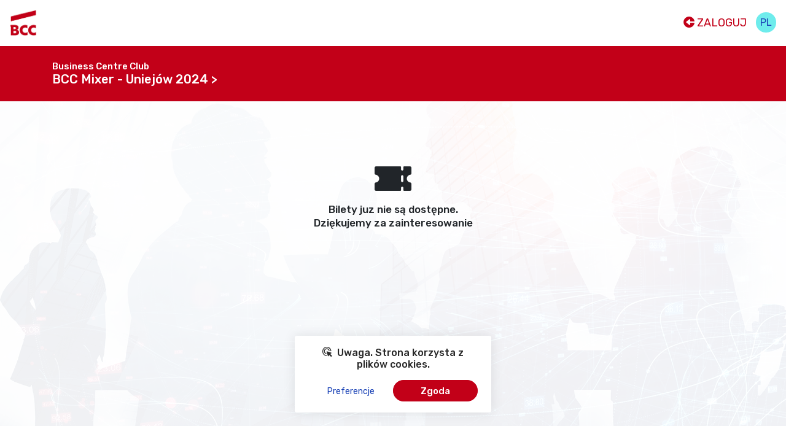

--- FILE ---
content_type: text/html; charset=UTF-8
request_url: https://meeting15.com/pl/buy/tickets/business-centre-club-bcc-mixer-uniejow-2024?group_id=210&currency=pln
body_size: 8577
content:
<!DOCTYPE html>
<html lang="pl">
    <head>
        <meta charset="utf-8">
        <meta name="viewport" content="width=device-width, initial-scale=1.0, maximum-scale=1.0, user-scalable=0">
        <meta name="referrer" content="strict-origin-when-cross-origin">
        <meta name="color-scheme" content="light only">
        
        <!-- CSRF TOKEN -->
        <meta name="csrf-token" content="UuYVGmzefgVQJLO1Wb0Vg42t5vMB51NAKM9jEayp">
        <meta name="lang" content="pl">

        <!-- FAVICON -->

        <title>BCC Mixer - Uniejów 2024</title>
        <meta name="description" content="BCC Mixer to og&amp;oacute;lnopolskie wydarzenie, kt&amp;oacute;re jest okazją do spotkania ponad 150 przedsiębiorc&amp;oacute;w &amp;ndash; prezes&amp;oacute;w, członk&amp;oacute;w kadry zarządzającej i właścicieli firm z całego kraju.&amp;nbsp;
Idea naszego Business Mixera zaczerpnięta została z formuły &amp;bdquo;speed dating&amp;rdquo;, czyli &amp;bdquo;szybkich randek&amp;rdquo;. Przedsiębiorcy siedzący przy okrągłych stołach po kolei prezentują siebie oraz swoją ofertę. Mają na to kilka minut. Po tym jak wypowiedzą się wszyscy, przedsiębiorcy przesiadają się do następnych stoł&amp;oacute;w, by zaprezentować się kolejnym uczestnikom. Dodatkowo dzięki specjalnie przygotowanej aplikacji uczestnicy mają możliwość umawiania się na spotkania 1:1.
To doskonała okazja na nawiązanie nowych kontakt&amp;oacute;w biznesowych.
Gościem&amp;nbsp;wydarzenia będzie&amp;nbsp;Zuzanna Skalska - analityk trend&amp;oacute;w ds. designu, innowacji i biznesu. Laureatka Nagrody Hortensja 2019. Będziemy r&amp;oacute;wnież rozmawiać podczas panelu z naszymi gośćmi o tym &amp;bdquo;Jak zbudować imperium? O relacjach w biznesie&amp;rdquo;.

Tegoroczny dwudniowy BCC Mixer organizujemy w urokliwym Uniejowie &amp;ndash; miejscowości znanej ze źr&amp;oacute;deł termalnych i spa, położonej w geometrycznym środku Polski. Nasze wydarzenie będzie połączeniem pracy, dyskusji, networkingu z relaksem i rozrywką.


Czwartek 25.04

13:00&amp;nbsp;&amp;nbsp;Przyjazd gości, zakwaterowanie w hotelu

13:00 &amp;ndash; 14:00&amp;nbsp;&amp;nbsp;&amp;nbsp; Lunch w restauracji hotelowej

14:00 &amp;ndash; 15:00&amp;nbsp;&amp;nbsp;&amp;nbsp; Networking Lab &amp;ndash; przestrzeń do spotkań indywidualnych 1:1

15:00 &amp;ndash; 15:15&amp;nbsp;&amp;nbsp;&amp;nbsp; Oficjalne rozpoczęcie BCC Mixer.

15:15 &amp;ndash; 15:30&amp;nbsp; &amp;nbsp; Taksonomia i ESG czy to nowa (r)ewolucja prowadzenia biznesu?  - Łukasz Kozioł, Dyrektor Działu Produkt&amp;oacute;w Zr&amp;oacute;wnoważonego Finansowania - Alior Bank.&amp;nbsp;&amp;nbsp; &amp;nbsp; &amp;nbsp;

15:30 &amp;ndash; 16:00&amp;nbsp;&amp;nbsp;&amp;nbsp; IMPERIUM NA KOCICH ŁBACH&amp;nbsp; - czyli wolniej i bardziej ludzko. 10 motor&amp;oacute;w zmian dla biznesu na następne dekady&amp;nbsp;&amp;ndash; Zuzanna Skalska

16:00 &amp;ndash; 16:45&amp;nbsp;&amp;nbsp;&amp;nbsp; Dyskusja panelowa: Jak zbudować imperium? O relacjach w biznesie.

Moderatorka: Ewa Rzodkiewicz, Dyrektorka Loży Warszawskiej BCC

Panelistki/Paneliści:


	Marzena Maj &amp;ndash; Vice Prezeska Zarządu SMAY
	Marcin Trybus &amp;ndash; Członek Zarządu King Cross Developments Sp. z o.o.
	Agnieszka Brzezińska &amp;ndash; Prezeska Zarządu Bona-Agra Sp. z o.o.
	Andrzej Pabich &amp;ndash; Prezes Zarządu Zoo Borysew Sp. z o.o.
	Andrzej Szymonek - Prezes Zarządu&amp;nbsp;Pakar Service Sp. z o.o.


16:45 &amp;ndash; 17:00&amp;nbsp;&amp;nbsp;&amp;nbsp; Przerwa kawowa, na kt&amp;oacute;rą&amp;nbsp;zaprasza Hard Beans

17:00 &amp;ndash; 19:00&amp;nbsp;&amp;nbsp;&amp;nbsp; Business Mixer &amp;ndash; sesja stolikowa (3 rundy)

19:00 &amp;ndash; 22:00&amp;nbsp;&amp;nbsp;&amp;nbsp; Networking Lab &amp;ndash; przestrzeń do spotkań indywidualnych 1:1

20:00 &amp;ndash; 3:00&amp;nbsp;&amp;nbsp;&amp;nbsp;&amp;nbsp;&amp;nbsp; Wieczorna kolacja bufetowa, Networking z muzyką (DJ)

26 kwietnia (piątek)

7:00 &amp;ndash; 10:00 Śniadanie w restauracji hotelowej

Od 11:00 Regionalne atrakcje:

11:00 Zwiedzanie Zamku Arcybiskup&amp;oacute;w Gnieźnieńskich w Uniejowie

Wizyta w Termach Uniej&amp;oacute;w

11:30 Spacer po ZOO Borysew &amp;ndash; bliskie spotkanie ze zwierzętami


Biznes to relacje. Spotkajmy się w Uniejowie!">

        <meta property="og:url" content="https://meeting15.com/pl/buy/tickets/business-centre-club-bcc-mixer-uniejow-2024" />
        <meta property="og:type" content="article" />
        <meta property="og:title" content="BCC Mixer - Uniejów 2024" />
        <meta property="og:description" content="BCC Mixer to og&amp;oacute;lnopolskie wydarzenie, kt&amp;oacute;re jest okazją do spotkania ponad 150 przedsiębiorc&amp;oacute;w &amp;ndash; prezes&amp;oacute;w, członk&amp;oacute;w kadry zarządzającej i właścicieli firm z całego kraju.&amp;nbsp;
Idea naszego Business Mixera zaczerpnięta została z formuły &amp;bdquo;speed dating&amp;rdquo;, czyli &amp;bdquo;szybkich randek&amp;rdquo;. Przedsiębiorcy siedzący przy okrągłych stołach po kolei prezentują siebie oraz swoją ofertę. Mają na to kilka minut. Po tym jak wypowiedzą się wszyscy, przedsiębiorcy przesiadają się do następnych stoł&amp;oacute;w, by zaprezentować się kolejnym uczestnikom. Dodatkowo dzięki specjalnie przygotowanej aplikacji uczestnicy mają możliwość umawiania się na spotkania 1:1.
To doskonała okazja na nawiązanie nowych kontakt&amp;oacute;w biznesowych.
Gościem&amp;nbsp;wydarzenia będzie&amp;nbsp;Zuzanna Skalska - analityk trend&amp;oacute;w ds. designu, innowacji i biznesu. Laureatka Nagrody Hortensja 2019. Będziemy r&amp;oacute;wnież rozmawiać podczas panelu z naszymi gośćmi o tym &amp;bdquo;Jak zbudować imperium? O relacjach w biznesie&amp;rdquo;.

Tegoroczny dwudniowy BCC Mixer organizujemy w urokliwym Uniejowie &amp;ndash; miejscowości znanej ze źr&amp;oacute;deł termalnych i spa, położonej w geometrycznym środku Polski. Nasze wydarzenie będzie połączeniem pracy, dyskusji, networkingu z relaksem i rozrywką.


Czwartek 25.04

13:00&amp;nbsp;&amp;nbsp;Przyjazd gości, zakwaterowanie w hotelu

13:00 &amp;ndash; 14:00&amp;nbsp;&amp;nbsp;&amp;nbsp; Lunch w restauracji hotelowej

14:00 &amp;ndash; 15:00&amp;nbsp;&amp;nbsp;&amp;nbsp; Networking Lab &amp;ndash; przestrzeń do spotkań indywidualnych 1:1

15:00 &amp;ndash; 15:15&amp;nbsp;&amp;nbsp;&amp;nbsp; Oficjalne rozpoczęcie BCC Mixer.

15:15 &amp;ndash; 15:30&amp;nbsp; &amp;nbsp; Taksonomia i ESG czy to nowa (r)ewolucja prowadzenia biznesu?  - Łukasz Kozioł, Dyrektor Działu Produkt&amp;oacute;w Zr&amp;oacute;wnoważonego Finansowania - Alior Bank.&amp;nbsp;&amp;nbsp; &amp;nbsp; &amp;nbsp;

15:30 &amp;ndash; 16:00&amp;nbsp;&amp;nbsp;&amp;nbsp; IMPERIUM NA KOCICH ŁBACH&amp;nbsp; - czyli wolniej i bardziej ludzko. 10 motor&amp;oacute;w zmian dla biznesu na następne dekady&amp;nbsp;&amp;ndash; Zuzanna Skalska

16:00 &amp;ndash; 16:45&amp;nbsp;&amp;nbsp;&amp;nbsp; Dyskusja panelowa: Jak zbudować imperium? O relacjach w biznesie.

Moderatorka: Ewa Rzodkiewicz, Dyrektorka Loży Warszawskiej BCC

Panelistki/Paneliści:


	Marzena Maj &amp;ndash; Vice Prezeska Zarządu SMAY
	Marcin Trybus &amp;ndash; Członek Zarządu King Cross Developments Sp. z o.o.
	Agnieszka Brzezińska &amp;ndash; Prezeska Zarządu Bona-Agra Sp. z o.o.
	Andrzej Pabich &amp;ndash; Prezes Zarządu Zoo Borysew Sp. z o.o.
	Andrzej Szymonek - Prezes Zarządu&amp;nbsp;Pakar Service Sp. z o.o.


16:45 &amp;ndash; 17:00&amp;nbsp;&amp;nbsp;&amp;nbsp; Przerwa kawowa, na kt&amp;oacute;rą&amp;nbsp;zaprasza Hard Beans

17:00 &amp;ndash; 19:00&amp;nbsp;&amp;nbsp;&amp;nbsp; Business Mixer &amp;ndash; sesja stolikowa (3 rundy)

19:00 &amp;ndash; 22:00&amp;nbsp;&amp;nbsp;&amp;nbsp; Networking Lab &amp;ndash; przestrzeń do spotkań indywidualnych 1:1

20:00 &amp;ndash; 3:00&amp;nbsp;&amp;nbsp;&amp;nbsp;&amp;nbsp;&amp;nbsp; Wieczorna kolacja bufetowa, Networking z muzyką (DJ)

26 kwietnia (piątek)

7:00 &amp;ndash; 10:00 Śniadanie w restauracji hotelowej

Od 11:00 Regionalne atrakcje:

11:00 Zwiedzanie Zamku Arcybiskup&amp;oacute;w Gnieźnieńskich w Uniejowie

Wizyta w Termach Uniej&amp;oacute;w

11:30 Spacer po ZOO Borysew &amp;ndash; bliskie spotkanie ze zwierzętami


Biznes to relacje. Spotkajmy się w Uniejowie!" />
        <meta property="og:image" content="https://meeting15.com/img/fb.png" />

                    <link rel="alternate" hreflang="en" href="https://meeting15.com/en/buy/tickets/business-centre-club-bcc-mixer-uniejow-2024"/>
                    <link rel="alternate" hreflang="pl" href="https://meeting15.com/pl/buy/tickets/business-centre-club-bcc-mixer-uniejow-2024"/>
                    <link rel="alternate" hreflang="cz" href="https://meeting15.com/cz/buy/tickets/business-centre-club-bcc-mixer-uniejow-2024"/>
                    <link rel="alternate" hreflang="lt" href="https://meeting15.com/lt/buy/tickets/business-centre-club-bcc-mixer-uniejow-2024"/>
                    <link rel="alternate" hreflang="lv" href="https://meeting15.com/lv/buy/tickets/business-centre-club-bcc-mixer-uniejow-2024"/>
                    <link rel="alternate" hreflang="et" href="https://meeting15.com/et/buy/tickets/business-centre-club-bcc-mixer-uniejow-2024"/>
                    <link rel="alternate" hreflang="bg" href="https://meeting15.com/bg/buy/tickets/business-centre-club-bcc-mixer-uniejow-2024"/>
                    <link rel="alternate" hreflang="de" href="https://meeting15.com/de/buy/tickets/business-centre-club-bcc-mixer-uniejow-2024"/>
                    <link rel="alternate" hreflang="it" href="https://meeting15.com/it/buy/tickets/business-centre-club-bcc-mixer-uniejow-2024"/>
                    <link rel="alternate" hreflang="es" href="https://meeting15.com/es/buy/tickets/business-centre-club-bcc-mixer-uniejow-2024"/>
                    <link rel="alternate" hreflang="fr" href="https://meeting15.com/fr/buy/tickets/business-centre-club-bcc-mixer-uniejow-2024"/>
                    <link rel="alternate" hreflang="jp" href="https://meeting15.com/jp/buy/tickets/business-centre-club-bcc-mixer-uniejow-2024"/>
                    <link rel="alternate" hreflang="sk" href="https://meeting15.com/sk/buy/tickets/business-centre-club-bcc-mixer-uniejow-2024"/>
                    <link rel="alternate" hreflang="hu" href="https://meeting15.com/hu/buy/tickets/business-centre-club-bcc-mixer-uniejow-2024"/>
                    <link rel="alternate" hreflang="tr" href="https://meeting15.com/tr/buy/tickets/business-centre-club-bcc-mixer-uniejow-2024"/>
                    <link rel="alternate" hreflang="ro" href="https://meeting15.com/ro/buy/tickets/business-centre-club-bcc-mixer-uniejow-2024"/>
                    <link rel="alternate" hreflang="ua" href="https://meeting15.com/ua/buy/tickets/business-centre-club-bcc-mixer-uniejow-2024"/>
                    <link rel="alternate" hreflang="ko" href="https://meeting15.com/ko/buy/tickets/business-centre-club-bcc-mixer-uniejow-2024"/>
                    <link rel="alternate" hreflang="ch" href="https://meeting15.com/ch/buy/tickets/business-centre-club-bcc-mixer-uniejow-2024"/>
        
        <link rel="alternate" hreflang="x-default" href="https://meeting15.com/en/buy/tickets/business-centre-club-bcc-mixer-uniejow-2024" />

        <!-- FONTS -->
        <link href="https://fonts.googleapis.com/css?family=Rubik:400,500,700&amp;subset=latin-ext" rel="stylesheet">

        <!-- STYLE -->
        <link href="https://meeting15.com/css/app.min.css?v=1.202506101130" rel="stylesheet">
            
            <style>

    body, table.event-agenda-item {
        color: #212529;
    }

    main > .bg-primary, #modal-available .bg-primary, #nav-bottom-fixed-expand, #nav-bottom-fixed-expand:hover, .cloud {
        background: #c20018 !important;
        color: #ffffff !important;
    }

    .cloud::after  {
        border-top-color: #c20018 !important;
    }

    main > .bg-primary strong, 
    main > .bg-primary a, 
    main > .bg-primary .text-white, 
    .event-title-placeholder strong, 
    .event-title-placeholder h1 {
        color: #ffffff !important;
    }

    .btn-primary, .btn-primary:active, .btn-primary:focus, .btn-primary:hover,
    .btn-secondary, .btn-secondary:active, .btn-secondary:focus, .btn-secondary:hover,
    .btn-azure, .btn-azure:active, .btn-azure:focus, .btn-azure:hover,
    .btn-dark, .btn-dark:active, .btn-dark:focus, .btn-dark:hover,
    #agenda-nav a .btn,
    table.event-agenda-item .enroll-action a.a-enroll-reserve
    {
        background: #c20018 !important;
        border-color: #c20018 !important;
        color: #ffffff !important;
    }

    .btn-outline-primary, .btn-outline-primary:hover
    {
        background: none !important;
        border-color: #c20018 !important;
        color: #c20018 !important;
    }

    .btn-fixed, .btn-fixed:hover, #event-management a, #event-management a:hover {
        color: #c20018  !important;
    }

    .btn-link, .btn-link:hover {
        color: #1d45b9;
    }

    a, a:active:not(.badge, .btn), a:focus:not(.badge,  .btn), a:hover:not(.badge,  .btn) {
        color: #1d45b9 !important;
    }

    .text-primary, .text-primary:hover {
        color: #1d45b9 !important;
    }

    .tabs a {
        color: #1d45b9 !important;
    }

    .tabs a.active, .tabs a:hover {
        color: #212529 !important;
        border-top-color: #212529 !important;
        border-left-color: #212529 !important;
        border-right-color: #212529 !important;
    }

    .badge-primary, .badge-info {
        background: #c20018 !important;
    }

    .btn-lang, .btn-lang:hover {
        background: #6eecec !important;
        color: #1d45b9 !important;
    }

    .modal .modal-close {
        background: #6eecec !important;
        color: #1d45b9 !important;
    }

    .modal .modal-close .text-primary {
        color: #1d45b9 !important;
    }

    .form-check-toggle input:checked+span:before {
        background-color: #212529;
        border-color: #212529;
    }

    .event-info a, .event-info a:hover {
        color: #1d45b9 !important;
    }

    .modal-header h6 {
        color: #212529 !important;
    }

    .event-agenda-item .badge-primary, .event-info .badge-primary {
        background: #c20018 !important;
        color: #ffffff !important;
    }

    table.event-agenda-item a, table.event-agenda-item a:hover,
    #modal-dynamic .ajax-content a:not('.text-white'), #modal-dynamic .ajax-content a:hover:not('.text-white') {
        color: #1d45b9 !important;
    }

    #nav a.btn-link, #nav a.btn-link:hover {
        color: #c20018 !important;
    }

    #nav-right a, #nav-right a:hover {
        color: #c20018 !important;
    }

    .chat a.bg-primary, .chat a.bg-primary:hover, .chat a.bg-primary:active {
        background: #1d45b9 !important;
        color: #ffffff !important;
    }

    .chat-header a.text-primary, .chat-header a.text-primary:hover, .chat-header a.text-primary:active {
        color: #1d45b9 !important;
    }

    table.event-agenda-item .small-icon a, table.event-agenda-item .small-icon a:hover {
        color: #c20018 !important;
    }

    a.badge-primary,
    a.badge-primary:hover,
    #modal-dynamic .ajax-content a.badge-primary,
    #modal-dynamic .ajax-content a.badge-primary:hover {
        background: #c20018 !important;
        color: #ffffff !important;
    }

    .presentation-body, .presentation-body:after, #presentation a {
        background: #c20018 !important;
        color: #1d45b9 !important;
    }

    #presentation .text-secondary {
        color: #1d45b9 !important;
    }

    #presentation .progress {
        border-color: #1d45b9 !important;
        border-style: solid;
        border-width: 1px;
        background-color: transparent;
    }

    #presentation .progress-bar {
        background-color: #1d45b9 !important;
    }

    #presentation .bg-primary {
        background-color: #1d45b9 !important;
    }

    #presentation .table {
        color: #1d45b9 !important;
    }

    #presentation .table .bg-primary {
        color: #c20018 !important;
    }

    .dropdown-searchable.border-primary, .input-searchable.border-primary {
        border-color: #c20018 !important;
    }

    body::after {
    background: url(https://storage.meeting15.com/public/meeting15.com/event/1316/file/41eb1dbf-5302-40f2-8df1-cdf42fdd5497/Mixer.jpg) no-repeat bottom;
    background-attachment: fixed;
    background-size: 100%;
    content: "";
    filter: opacity(.07) ;
    position: absolute;
    top: 0;
    bottom: 0;
    right: 0;
    left: 0;
    z-index: -1;
margin-bottom: -60px;
}

.icon-restaurant-dishes:before {
    content: "\e91f";
}

</style>    
        <!-- FAVICON -->
        <link rel="apple-touch-icon" sizes="180x180" href="https://meeting15.com/pwa/apple-touch-icon.png?v=1.202506101130">
        <link rel="icon" type="image/png" sizes="32x32" href="https://meeting15.com/pwa/favicon-32x32.png?v=1.202506101130">
        <link rel="icon" type="image/png" sizes="16x16" href="https://meeting15.com/pwa/favicon-16x16.png?v=1.202506101130">
        <link rel="manifest" href="https://meeting15.com/manifest?v=1.202506101130">
        <link rel="mask-icon" href="https://meeting15.com/pwa/safari-pinned-tab.svg?v=1.202506101130" color="#1d45b9">
        <meta name="apple-mobile-web-app-title" content="MEETING15">
        <meta name="application-name" content="MEETING15">
        <meta name="msapplication-TileColor" content="#1d45b9">
        <meta name="theme-color" content="#1d45b9">

        <script id="loader" type="text/template">
            <div class="loader text-center fs14px py-4" style="display: none">
                <img src="https://meeting15.com/svg/loader.svg" alt="">
                <div class="pt-2 text-primary">Przetwarzanie. Proszę czekać ...</div>
            </div>
        </script>

        <script type="text/javascript">
            let base_url = 'https://meeting15.com';
            let base_url_lang = 'https://meeting15.com/pl';
            let app_data = null;
            let app_lang = 'pl';
                    </script>

                <style>

            .modal .modal-content {
                box-shadow: 0 4px 8px 0 rgba(0, 0, 0, 0.2), 0 6px 20px 0 rgba(0, 0, 0, 0.19);
            }

            #nav-bottom-fixed sup.bullet-your-data {
                top: 0.3rem;
            }

            .plyr-ended iframe {
                opacity: 0;
            }
            
        </style>

    </head>

    <body class="">

                
        <main class="group-0">
            
            <div class="container-fluid" id="nav">
        <div class="row no-gutters w-100">
            <div class="col-5">
                                                            <!-- colorize -->
                        <!-- jesli bilet lub rejestracja - nie klikamy -->
                                                    <a href="#!" style="background-image: url('https://storage.meeting15.com/public/meeting15.com/event/1415/colorize/1090/9f5a3603-6f03-4acb-b350-00f00d420927/logo-nowe.png?v=1.202506101130');" class="logo"></a>
                                                                        </div>
            <div class="col-7 text-right">
                <div class="options">

                                            <a href="https://meeting15.com/pl/login" class="btn btn-link text-uppercase mr-1">
                            <i class="icon-login"></i>
                            Zaloguj
                        </a>
                    
                    <a href="#!" data-toggle="modal" data-target="#modal-lang" class="btn btn-lang text-uppercase d-inline-block">
                        pl
                    </a>

                                                    
                            
                            <a href="#!" data-post="https://meeting15.com/pl/notification/index?event_id=1415" data-toggle="modal" data-target="#modal-notification" title="Powiadomienia" data-toggle="tooltip" class="btn btn-link d-lg-none px-1 position-relative">
                                <i class="icon-alarm-bell"></i>
                                <sup class="bullet-notifications" style="display: none">
                                    <span></span>
                                </sup>
                            </a>
                        
                    
                </div>
            </div>

                    </div>
    </div>        <div class="notify-analytics">
                <div class="row no-gutters">
                    <div class="col-12 mb-3">
                        <h6 class="mb-0 text-dark">
                            <i class="icon-cursor-double-click-3 mr-1"></i>
                            Uwaga. Strona korzysta z plików cookies.
                        </h6>
                    </div>
                    <div class="col-md-6 mb-2 mb-lg-0 mb-md-0">
                        <a href="#!" class="p-1 pt-2 d-inline-block" onclick="$('#modal-analytics').modal('show');">
                            Preferencje
                        </a>
                    </div>  
                    <div class="col-md-6">
                        <form method="post" action="https://meeting15.com/pl/analytics">
                            <input type="hidden" name="event_id" value="1415">
                            <input type="hidden" name="_token" value="UuYVGmzefgVQJLO1Wb0Vg42t5vMB51NAKM9jEayp">                                                            <input hidden value="2" name="track_id[]"/>
                                                            <input hidden value="1" name="track_id[]"/>
                                                        <button type="submit" class="btn btn-sm btn-primary w-100">
                                <strong>Zgoda</strong>
                            </button>
                        </form>
                    </div>
                </div>
            </div>
            <!-- modal -->
            <div class="modal" data-backdrop="static" data-keyboard="false" tabindex="-1" role="dialog"  id="modal-analytics">
                <div class="modal-dialog modal-lg" role="document">
                    <div class="modal-content">
                        <div class="modal-header">
                            <h6 class="modal-title text-primary fs16px">
                                <i class="icon-cursor-double-click-3 mr-1"></i>
                                Informacje o plikach cookie i kodach analitycznych
                            </h6>
                            <a href="#!" class="modal-close" data-dismiss="modal" aria-label="Close">
                                <i class="icon-remove text-primary"></i>
                            </a>
                        </div>
                        <div class="modal-body">
                            <form method="post" action="https://meeting15.com/pl/analytics" id="form-analytics">
                                <input type="hidden" name="event_id" value="1415">
                                <input type="hidden" name="_token" value="UuYVGmzefgVQJLO1Wb0Vg42t5vMB51NAKM9jEayp">                                                                <div class="row mb-3 no-gutters">
                                    <div class="col-auto">
                                        <label class="form-check-label form-check-label-sm form-check-toggle ml-0">
                                            <input class="form-check-input track" type="checkbox" value="2" name="track_id[]"/>
                                            <span></span>
                                        </label>
                                    </div>
                                    <div class="col">
                                        <div class="ml-2">
                                            Organizator wydarzenia realizowanego za pośrednictwem serwisu MEETING15, po uzyskaniu Państwa zgody, może zbierać w celach analitycznych informacje służące do analizy statystyk serwisu. Wyrażoną zgodę można w każdej chwili odwołać przez usunięcie plików cookies z przeglądarki. Szczegółowe informacje o przetwarzaniu danych osobowych przez dostawcę narzędzia służącego do analizy serwisu dostępne są pod adresem: https://www.facebook.com/business/help/742478679120153?id=1205376682832142.
                                        </div>
                                    </div>
                                </div>
                                                                <div class="row mb-3 no-gutters">
                                    <div class="col-auto">
                                        <label class="form-check-label form-check-label-sm form-check-toggle ml-0">
                                            <input class="form-check-input track" type="checkbox" value="1" name="track_id[]"/>
                                            <span></span>
                                        </label>
                                    </div>
                                    <div class="col">
                                        <div class="ml-2">
                                            Organizator wydarzenia realizowanego za pośrednictwem serwisu MEETING15, po uzyskaniu Państwa zgody, może zbierać w celach analitycznych informacje służące do analizy statystyk serwisu. Wyrażoną zgodę można w każdej chwili odwołać przez usunięcie plików cookies z przeglądarki. Szczegółowe informacje o przetwarzaniu danych osobowych przez dostawcę narzędzia służącego do analizy serwisu dostępne są pod adresem: https://policies.google.com/privacy?hl=pl.
                                        </div>
                                    </div>
                                </div>
                                                                <div class="bg-silver p-3 mb-4 text-justify ado">
            Administratorem danych osobowych przetwarzanych w związku z organizacją
            <strong>BCC Mixer - Uniejów 2024</strong> jest <strong>Business Centre Sp. z o.o. z siedzibą w Warszawie, Pl. Trzech Krzyży 18, KRS 0000053984, NIP: 526-021-29-60, REGON: 012044761</strong>.
            Przysługuje Państwu prawo dostępu do danych osobowych, w tym uzyskania ich kopii, uzupełnienia, sprostowania, usunięcia, przenoszenia danych, ograniczenia przetwarzania.

                            <a href="#!" data-toggle="modal" data-target="#ado">TUTAJ</a>
            
            znajdą Państwo szczegółowe informacje o przetwarzaniu danych osobowych przez administratora.
        </div>

    
    <div class="modal" data-backdrop="static" data-keyboard="false" tabindex="-1" role="dialog"  id="ado">
        <div class="modal-dialog modal-lg" role="document">
            <div class="modal-content">
                <div class="modal-header">
                    <h6 class="modal-title text-primary fs16px">
                        <i class="icon-information-circle"></i>
                        Ochrona danych
                    </h6>
                    <a href="#!"  class="modal-close" data-dismiss="modal" aria-label="Close">
                        <i class="icon-remove text-primary"></i>
                    </a>
                </div>
                <div class="modal-body">
                    <p>
                        Administratorem danych osobowych przetwarzanych w związku z organizacją
                        <strong>BCC Mixer - Uniejów 2024</strong> jest <strong>Business Centre Sp. z o.o. z siedzibą w Warszawie, Pl. Trzech Krzyży 18, KRS 0000053984, NIP: 526-021-29-60, REGON: 012044761</strong>.
                    </p>
                    <p>
                        Dostęp do Państwa danych osobowych mają podmioty, które pomagają administratorowi zorganizować wydarzenie, w tym za pośrednictwem platformy MEETING15. Dane osobowe będą przetwarzane do czasu ustania celu, dla którego zostały zebrane. Dane mogą być przetwarzane przez czas niezbędny do ustalenia, dochodzenia lub obrony roszczeń.
                    </p>
                    <p>
                        Mają Państwo prawo do:
                    </p>
                    <ol>
                        <li>
                            dostępu do swoich danych osobowych (czyli sprawdzenia, jakie dane są przetwarzane przez administratora, uzyskania ich kopii, jak również uzyskania informacji o tym, w jakim celu i na jakich podstawach prawnych administrator przetwarza dane, komu są one udostępniane oraz kiedy będą usunięte);
                        </li>
                        <li>
                            żądania sprostowania i uzupełnienia danych osobowych (w sytuacji, gdyby okazało się, że są nieprawidłowe lub niekompletne);
                        </li>
                        <li>
                            przenoszenia danych osobowych przetwarzanych w sposób zautomatyzowany w związku z realizacją umowy (czyli przekazania danych w ustrukturyzowanym, powszechnie używanym formacie nadającym się do odczytu maszynowego np. txt., pdf., odt., doc., rtf., jpeg., XML, JSON, CSV);
                        </li>
                        <li>
                            żądania ograniczenia przetwarzania danych osobowych;
                        </li>
                        <li>
                            żądania usunięcia danych osobowych.
                        </li>
                    </ol>
                    <p>
                        W związku z przetwarzaniem danych osobowych przysługuje Państwu prawo wniesienia skargi do organu nadzorczego, którym jest Prezes Urzędu Ochrony Danych Osobowych z siedzibą w Warszawie (00-193), przy ul. Stawki 2. Z praw, o których mowa powyżej, można skorzystać kontaktując się z administratorem pod podanym na wstępie adresem. Podanie danych osobowych nie jest obowiązkowe, ale ich niepodanie uniemożliwi uczestnictwo w wydarzeniu. W związku z przetwarzaniem nie będą podejmowane decyzje w sposób zautomatyzowany.
                    </p>
                </div>
                <div class="modal-footer">
                    <a href="#!" class="modal-close text-uppercase" data-dismiss="modal" aria-label="Close">
                        <i class="icon-remove"></i>
                        Zamknij
                    </a>
                </div>
            </div>
        </div>
    </div>
                                <hr>
                                <div class="text-center row">
                                    <div class="col-md-6 order-2 order-md-1">
                                        <button type="submit" class="btn btn-link btn-sm mx-4">
                                            <strong>Zgoda dla wybranych</strong>
                                        </button>
                                    </div>
                                    <div class="col-md-6 order-1 order-md-2 mb-2 mb-md-0 mb-lg-0">
                                        <button onclick="$('input.track').prop('checked', true); $('#form-analytics').submit()" type="button" class="btn btn-primary fs16px btn-lg mx-4">
                                            <strong>Wybierz wszystko i zgódź się</strong>
                                        </button>
                                    </div>
                                </div>
                            </form>
                        </div>
                    </div>
                </div>
            </div>
                                <div class="bg-primary py-4" id="event-title">
            <div class="container">
                <div class="row">
                    <div class="col-12">
                        <div class="m-0 fs15px">
                            <strong class="text-white">Business Centre Club</strong>
                        </div>
                        <h1 class="text-white fs20px m-0">
                                                        <a href="#!" class="text-white" onclick="dynamic('https://meeting15.com/pl/event-info/1415', 'Informacja o wydarzeniu', true)">
                                BCC Mixer - Uniejów 2024&nbsp;&gt;
                            </a>
                                                    </h1>
                    </div>
                </div>
            </div>
        </div>

    
    <div class="container py-3 py-lg-4">
        <div class="row">
            <div class="col-12">
                            <div class="py-4 text-center">
                    <div class="mb-2 mt-5">
                        <i class="icon-ticket fs60px"></i>
                    </div>
                    <div>
                        <strong class="fs17px">
                            Bilety juz nie są dostępne.<br>
                            Dziękujemy za zainteresowanie
                        </strong>
                    </div>
                </div>
                        </div>

        </div>
    </div>

        </main>

                    <footer class="py-4" id="section-footer">
    <div class="container-fluid">
        <div class="row">
            <div class="col-12 text-center">
                <a class="text-dark" href="https://meeting15.com/pl">
                    <strong class="text-dark">
                        &copy; Powered by MEETING15 platform
                    </strong>
                </a>
            </div>
        </div>
    </div>
</footer>        
        <div class="modal" data-backdrop="static" data-keyboard="false" tabindex="-1" role="dialog"  id="modal-lang">
    <div class="modal-dialog" role="document">
        <div class="modal-content">
            <div class="modal-header">
                <h6 class="modal-title text-primary fs16px">
                    <i class="icon-ecology-globe-message"></i>
                    Wybierz język
                </h6>
                <a href="#!" class="modal-close" data-dismiss="modal" aria-label="Close">
                    <i class="icon-remove text-primary"></i>
                </a>
            </div>
            <div class="modal-body">
                                <div class="text-centere">
                    <div class="mb-2">
                        <strong class="">Języki obsługiwane podczas wydarzenia</strong>
                    </div>
                    <div class="mb-4 row">
                                                <div class="col-md-4 col-12">
                            <a href="https://meeting15.com/pl/buy/tickets/business-centre-club-bcc-mixer-uniejow-2024" class="btn btn-azure btn-sm w-100 my-2" style="font-size: 13px">
                                <strong>polski</strong>
                            </a>
                        </div>
                                            </div>
                                        <div class="mb-2">
                        <strong class="">Inne języki interfejsu</strong>
                    </div>
                    <div class="row">
                                                <div class="col-md-4 col-12">
                        <a href="https://meeting15.com/en/buy/tickets/business-centre-club-bcc-mixer-uniejow-2024" class="btn btn-primary btn-sm w-100 my-2" style="font-size: 13px">
                            <strong>english</strong>
                        </a>
                        </div>
                                                <div class="col-md-4 col-12">
                        <a href="https://meeting15.com/cz/buy/tickets/business-centre-club-bcc-mixer-uniejow-2024" class="btn btn-primary btn-sm w-100 my-2" style="font-size: 13px">
                            <strong>čeština</strong>
                        </a>
                        </div>
                                                <div class="col-md-4 col-12">
                        <a href="https://meeting15.com/lt/buy/tickets/business-centre-club-bcc-mixer-uniejow-2024" class="btn btn-primary btn-sm w-100 my-2" style="font-size: 13px">
                            <strong>lietuvis</strong>
                        </a>
                        </div>
                                                <div class="col-md-4 col-12">
                        <a href="https://meeting15.com/lv/buy/tickets/business-centre-club-bcc-mixer-uniejow-2024" class="btn btn-primary btn-sm w-100 my-2" style="font-size: 13px">
                            <strong>latvietis</strong>
                        </a>
                        </div>
                                                <div class="col-md-4 col-12">
                        <a href="https://meeting15.com/et/buy/tickets/business-centre-club-bcc-mixer-uniejow-2024" class="btn btn-primary btn-sm w-100 my-2" style="font-size: 13px">
                            <strong>eestlane</strong>
                        </a>
                        </div>
                                                <div class="col-md-4 col-12">
                        <a href="https://meeting15.com/bg/buy/tickets/business-centre-club-bcc-mixer-uniejow-2024" class="btn btn-primary btn-sm w-100 my-2" style="font-size: 13px">
                            <strong>български</strong>
                        </a>
                        </div>
                                                <div class="col-md-4 col-12">
                        <a href="https://meeting15.com/de/buy/tickets/business-centre-club-bcc-mixer-uniejow-2024" class="btn btn-primary btn-sm w-100 my-2" style="font-size: 13px">
                            <strong>deutsch</strong>
                        </a>
                        </div>
                                                <div class="col-md-4 col-12">
                        <a href="https://meeting15.com/it/buy/tickets/business-centre-club-bcc-mixer-uniejow-2024" class="btn btn-primary btn-sm w-100 my-2" style="font-size: 13px">
                            <strong>italiano</strong>
                        </a>
                        </div>
                                                <div class="col-md-4 col-12">
                        <a href="https://meeting15.com/es/buy/tickets/business-centre-club-bcc-mixer-uniejow-2024" class="btn btn-primary btn-sm w-100 my-2" style="font-size: 13px">
                            <strong>español</strong>
                        </a>
                        </div>
                                                <div class="col-md-4 col-12">
                        <a href="https://meeting15.com/fr/buy/tickets/business-centre-club-bcc-mixer-uniejow-2024" class="btn btn-primary btn-sm w-100 my-2" style="font-size: 13px">
                            <strong>français</strong>
                        </a>
                        </div>
                                                <div class="col-md-4 col-12">
                        <a href="https://meeting15.com/jp/buy/tickets/business-centre-club-bcc-mixer-uniejow-2024" class="btn btn-primary btn-sm w-100 my-2" style="font-size: 13px">
                            <strong>日本語</strong>
                        </a>
                        </div>
                                                <div class="col-md-4 col-12">
                        <a href="https://meeting15.com/sk/buy/tickets/business-centre-club-bcc-mixer-uniejow-2024" class="btn btn-primary btn-sm w-100 my-2" style="font-size: 13px">
                            <strong>slovák</strong>
                        </a>
                        </div>
                                                <div class="col-md-4 col-12">
                        <a href="https://meeting15.com/hu/buy/tickets/business-centre-club-bcc-mixer-uniejow-2024" class="btn btn-primary btn-sm w-100 my-2" style="font-size: 13px">
                            <strong>magyar</strong>
                        </a>
                        </div>
                                                <div class="col-md-4 col-12">
                        <a href="https://meeting15.com/tr/buy/tickets/business-centre-club-bcc-mixer-uniejow-2024" class="btn btn-primary btn-sm w-100 my-2" style="font-size: 13px">
                            <strong>türk</strong>
                        </a>
                        </div>
                                                <div class="col-md-4 col-12">
                        <a href="https://meeting15.com/ro/buy/tickets/business-centre-club-bcc-mixer-uniejow-2024" class="btn btn-primary btn-sm w-100 my-2" style="font-size: 13px">
                            <strong>română</strong>
                        </a>
                        </div>
                                                <div class="col-md-4 col-12">
                        <a href="https://meeting15.com/ua/buy/tickets/business-centre-club-bcc-mixer-uniejow-2024" class="btn btn-primary btn-sm w-100 my-2" style="font-size: 13px">
                            <strong>українська</strong>
                        </a>
                        </div>
                                                <div class="col-md-4 col-12">
                        <a href="https://meeting15.com/ko/buy/tickets/business-centre-club-bcc-mixer-uniejow-2024" class="btn btn-primary btn-sm w-100 my-2" style="font-size: 13px">
                            <strong>한국인</strong>
                        </a>
                        </div>
                                                <div class="col-md-4 col-12">
                        <a href="https://meeting15.com/ch/buy/tickets/business-centre-club-bcc-mixer-uniejow-2024" class="btn btn-primary btn-sm w-100 my-2" style="font-size: 13px">
                            <strong>中國人</strong>
                        </a>
                        </div>
                                            </div>
                                    </div>
                                <p class="text-center small text-muted mb-0 mt-4 px-5">
                    Po wyborze wersji językowej, strona zostanie przeładowana.
                    Wszystkie operacje zostaną zatrzymane.
                </p>
            </div>
        </div>
    </div>
</div>                <div class="modal" data-backdrop="static" data-keyboard="false" tabindex="-1" role="dialog"  id="modal-dynamic">
    <div class="modal-dialog modal-lg" role="document">
        <div class="modal-content">
            <div class="modal-header">
                <h6 class="modal-title text-primary fs16px"></h6>
                <a href="#!"  class="modal-close" data-dismiss="modal" aria-label="Close">
                    <i class="icon-remove text-primary"></i>
                </a>
            </div>
            <div class="modal-body">
                <div class="ajax-content"></div>
            </div>
            <div class="modal-footer">
                <a href="#!" class="modal-close text-uppercase" data-dismiss="modal" aria-label="Close">
                    <i class="icon-remove"></i>
                    Zamknij
                </a>
            </div>
        </div>
    </div>
</div>
        <script src="https://meeting15.com/js/app.min.js?v=1.202506101130"></script>

        
        <script>
    $(function() {

                    $.notify({
                message: 'Strona korzysta z plików cookies w celu realizacji usług zgodnie z polityką prywatności. Użytkownik Serwisu może określić warunki przechowywania lub dostępu do plików cookies w przeglądarce, której używa. Więcej informacji' + ' <a href="https://meeting15.com/pl/doc/privacy-policy">polityka prywatności</a>'
            }, {
                type: 'light',
                delay: 0,
                onClose: function() {
                    $.post('https://meeting15.com/pl/settings/cookie/post/cc', { '_token' : 'UuYVGmzefgVQJLO1Wb0Vg42t5vMB51NAKM9jEayp'});
                }
            });
        
                            });
</script>
        
    <style>
        .ticket-description p:last-child {
            margin-bottom: 0 !important;
        }
    </style>

    <script>

        function decrement(obj) {

            qty = $(obj).val();
            
            $(obj).val(parseInt($(obj).val()) - 1);

            if($(obj).val() < parseInt($(obj).data('start'))) {
                $(obj).val(0);
            }

            if($(obj).val() < parseInt($(obj).data('qty'))) {
                $(obj).val(0);
            }

            check(obj, 'decrement');
        }

        function increment(obj) {

            value = 0;
            if($(obj).val() == 0) {
                if(parseInt($(obj).data('qty')) < $(obj).data('start')) {
                    $(obj).val($(obj).data('start'));
                } else {
                    $(obj).val(parseInt($(obj).val()) + 1);
                }
            } else {
                if($(obj).val() + 1 < parseInt($(obj).data('qty'))) {
                    $(obj).val($(obj).data('qty'));
                } else {
                    $(obj).val(parseInt($(obj).val()) + 1);
                }
            }

            check(obj, 'increment');
        }

        function check(obj, status) {
            
            if(parseInt($(obj).attr('max')) < parseInt($(obj).val())) {
                $(obj).val(parseInt($(obj).attr('max')));
            }

            if(parseInt($(obj).attr('min')) > parseInt($(obj).val())) {
                $(obj).val(parseInt($(obj).attr('min')));
            }

            if(parseInt($(obj).val()) < parseInt($(obj).data('start'))) {
                $(obj).val(0);
            }

            if($(obj).data('parent-id')) {
                maxParent = parseInt($($(obj).data('parent-id')).val());
                if(maxParent < parseInt($(obj).val())) {
                    $(obj).val(maxParent);
                }
            }

            $('input[data-parent-id="#ticket-' + $(obj).data('id') + '"]').each(function(i, j) {
                if(parseInt($(j).val()) > parseInt($(obj).val())) {
                    $(j).val(parseInt($(obj).val()));
                }
            });


            
                
                            
            $(obj).data('current', $(obj).val());
            calculate();
        }

        function calculate() {
            var form = $('#tickets-form');
            if (form.length) {
                $.post(form.attr('action'), form.serialize()).done(function (response) {
                    $('#tickets-summary').html(response);
                });
            }
        }

        $(document).ready(function() {
            calculate();
            $('.select-box').click(function() {
                $('.select-box').removeClass('bg-primary');
                $(this).addClass('bg-primary');
                $(this).parents('form').submit();
            })
        });

    </script>

                    <script>
                $(function() {
                    $.post('https://meeting15.com/pl/settings/cookie/post/cc', { '_token' : 'UuYVGmzefgVQJLO1Wb0Vg42t5vMB51NAKM9jEayp'});
                    $('[data-notify="container"]').hide();
                });
            </script>
            
                
    </body>
</html>
